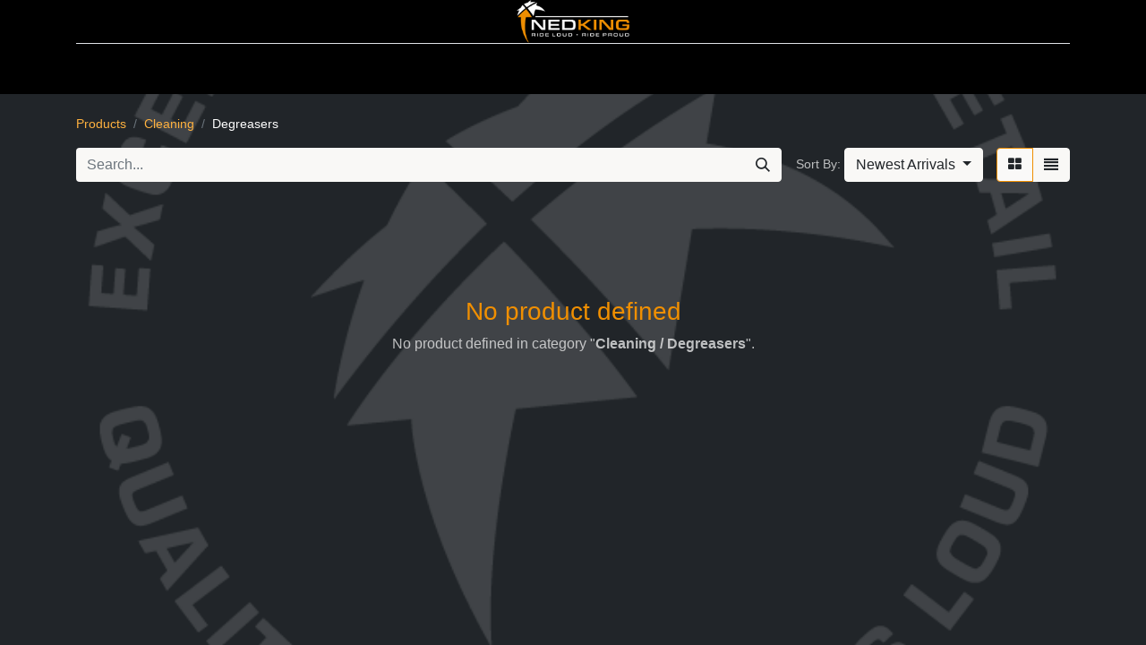

--- FILE ---
content_type: text/html; charset=utf-8
request_url: https://www.nedking.com/shop/category/cleaning-degreasers-2217
body_size: 4847
content:
<!DOCTYPE html>
        
        
<html lang="en-GB" data-website-id="9" data-main-object="product.public.category(2217,)" data-add2cart-redirect="1">
    <head>
        <meta charset="utf-8"/>
        <meta http-equiv="X-UA-Compatible" content="IE=edge,chrome=1"/>
        <meta name="viewport" content="width=device-width, initial-scale=1"/>
        <meta name="generator" content="Odoo"/>
            
        <meta property="og:type" content="website"/>
        <meta property="og:title" content="Degreasers | Nedking"/>
        <meta property="og:site_name" content="Nedking"/>
        <meta property="og:url" content="https://www.nedking.com/shop/category/cleaning-degreasers-2217"/>
        <meta property="og:image" content="https://www.nedking.com/web/image/website/9/logo?unique=c6340fb"/>
            
        <meta name="twitter:card" content="summary_large_image"/>
        <meta name="twitter:title" content="Degreasers | Nedking"/>
        <meta name="twitter:image" content="https://www.nedking.com/web/image/website/9/logo/300x300?unique=c6340fb"/>
        
        <link rel="canonical" href="https://www.nedking.com/shop/category/cleaning-degreasers-2217"/>
        
        <link rel="preconnect" href="https://fonts.gstatic.com/" crossorigin=""/>
        <title> Shop | Nedking </title>
        <link type="image/x-icon" rel="shortcut icon" href="/web/image/website/9/favicon?unique=c6340fb"/>
        <link rel="preload" href="/web/static/src/libs/fontawesome/fonts/fontawesome-webfont.woff2?v=4.7.0" as="font" crossorigin=""/>
        <link type="text/css" rel="stylesheet" href="/web/assets/226569-2b58aed/9/web.assets_frontend.min.css" data-asset-bundle="web.assets_frontend" data-asset-version="2b58aed"/>
        <script id="web.layout.odooscript" type="text/javascript">
            var odoo = {
                csrf_token: "13fd4dc94db84052384344bef78acac7ed2a14c3o1800488942",
                debug: "",
            };
        </script>
        <script type="text/javascript">
            odoo.__session_info__ = {"is_admin": false, "is_system": false, "is_website_user": true, "user_id": false, "is_frontend": true, "profile_session": null, "profile_collectors": null, "profile_params": null, "show_effect": true, "bundle_params": {"lang": "en_US", "website_id": 9}, "translationURL": "/website/translations", "cache_hashes": {"translations": "4c2ca1a7a9366d1a00fe7e4bb99cfcafe46f70ad"}, "recaptcha_public_key": "6Lcid-0kAAAAABYeljnoRt_4U48lfz3TPttWTXcs", "geoip_country_code": null, "geoip_phone_code": null, "lang_url_code": "en_GB"};
            if (!/(^|;\s)tz=/.test(document.cookie)) {
                const userTZ = Intl.DateTimeFormat().resolvedOptions().timeZone;
                document.cookie = `tz=${userTZ}; path=/`;
            }
        </script>
        <script defer="defer" type="text/javascript" src="/web/assets/202296-db14436/9/web.assets_frontend_minimal.min.js" data-asset-bundle="web.assets_frontend_minimal" data-asset-version="db14436"></script>
        <script defer="defer" type="text/javascript" data-src="/web/assets/214528-2e5e155/9/web.assets_frontend_lazy.min.js" data-asset-bundle="web.assets_frontend_lazy" data-asset-version="2e5e155"></script>
        
        
    </head>
    <body>
        <div id="wrapwrap" class="   ">
                <header id="top" data-anchor="true" data-name="Header" class="  o_header_standard">
                    
    <nav data-name="Navbar" class="navbar navbar-expand-lg navbar-light o_colored_level o_cc flex-lg-column shadow-sm py-0">
        
            <div id="top_menu_container" class="container align-items-center flex-lg-column flex-wrap">
                <div class="d-flex flex-lg-row justify-content-between w-100 align-items-center flex-wrap flex-lg-nowrap">
                    
                    <div class="o_header_centered_logo">
                        <div class="oe_structure oe_structure_solo" id="oe_structure_header_vertical_1">
            
        </div>
  </div>
                    
    <a href="/" class="navbar-brand logo m-0">
            
            <span role="img" aria-label="Logo of Nedking" title="Nedking"><img src="/web/image/website/9/logo/Nedking?unique=c6340fb" class="img img-fluid" width="95" height="40" alt="Nedking" loading="lazy"/></span>
        </a>
    
                    
                    <div class="o_header_centered_logo text-end">
                        <div class="oe_structure oe_structure_solo" id="oe_structure_header_vertical_2">
            
        </div>
  </div>
                    
                    
    <button type="button" data-bs-toggle="collapse" data-bs-target="#top_menu_collapse" class="navbar-toggler my-3">
        <span class="navbar-toggler-icon o_not_editable"></span>
    </button>
                </div>
                <div class="d-lg-flex flex-lg-row align-items-center w-100">
                    
                    <div id="top_menu_collapse" class="collapse navbar-collapse flex-wrap">
                        <div class="oe_structure oe_structure_solo w-100" id="oe_structure_header_vertical_3">
            <section class="s_text_block" data-snippet="s_text_block" data-name="Text">
                <div class="container">
                    <div class="s_hr w-100 text-start pt0 pb0" data-name="Separator">
                        <hr class="w-100 mx-auto" style="border-top-width: 1px; border-top-style: solid; border-color: var(--300);"/>
                    </div>
                </div>
            </section>
        </div>
    
                        
    <ul id="top_menu" class="nav navbar-nav o_menu_loading mx-auto order-first order-lg-5">
        
                            
    <li class="nav-item">
        <a role="menuitem" href="/shop/lighting" class="nav-link ">
            <span>Lighting</span>
        </a>
    </li>
    <li class="nav-item">
        <a role="menuitem" href="/shop/category/exterior-illuminated-advertising-signs-illuminated-signs-2185" class="nav-link ">
            <span>Iluminated Signs</span>
        </a>
    </li>
    <li class="nav-item">
        <a role="menuitem" href="/shop/category/exterior-illuminated-advertising-signs-ultra-thin-led-truck-signs-24v-2226" class="nav-link ">
            <span>Truck Sign</span>
        </a>
    </li>
    <li class="nav-item">
        <a role="menuitem" href="/shop/category/exterior-air-horns-horns-air-horns-2182" class="nav-link ">
            <span>Air Horns</span>
        </a>
    </li>
    <li class="nav-item">
        <a role="menuitem" href="/shop/category/exterior-lamp-brackets-other-lamp-brackets-2290" class="nav-link ">
            <span>Sidebars</span>
        </a>
    </li>
    <li class="nav-item">
        <a role="menuitem" href="/shop/category/exterior-toolboxes-2192" class="nav-link ">
            <span>Tool Boxes</span>
        </a>
    </li>
    <li class="nav-item">
        <a role="menuitem" href="/lifestyle" class="nav-link ">
            <span>Lifestyle</span>
        </a>
    </li>
    <li class="nav-item">
        <a role="menuitem" href="/shop/miscellaneous" class="nav-link ">
            <span>Miscellaneous</span>
        </a>
    </li>
        
            <li class="nav-item ms-lg-3 divider d-none"></li> 
            <li class="o_wsale_my_cart align-self-md-start d-none nav-item ms-lg-3">
                <a href="/shop/cart" class="nav-link">
                    <i class="fa fa-shopping-cart"></i>
                    <sup class="my_cart_quantity badge text-bg-primary" data-order-id="">0</sup>
                </a>
            </li>
        
        
            <li class="o_wsale_my_wish d-none nav-item ms-lg-3 o_wsale_my_wish_hide_empty">
                <a href="/shop/wishlist" class="nav-link">
                    <i class="fa fa-1x fa-heart"></i>
                    <sup class="my_wish_quantity o_animate_blink badge text-bg-primary">0</sup>
                </a>
            </li>
        
                            
                            
        
        
                        
    </ul>
                        
                        
                    </div>
                </div>
            </div>
        
    </nav>
    
                    <script>
                        document.querySelector('a[class="nav-link"]').style = "display:none!important;";
                    </script>
        </header>
                <main>
                    

            

            





            <div id="wrap" class="js_sale o_wsale_products_page">
                <div class="oe_structure oe_empty oe_structure_not_nearest" id="oe_structure_website_sale_products_1"></div>
                <div class="container oe_website_sale pt-2">
                    <div class="row o_wsale_products_main_row align-items-start flex-nowrap">
                        <div id="products_grid" class=" col-12">
        <ol class="breadcrumb d-none d-lg-flex w-100 p-0 small">
            <li class="breadcrumb-item">
                <a href="/shop">Products</a>
            </li>
                <li class="breadcrumb-item">
                    <a href="/shop/category/cleaning-2215?show_common=True">Cleaning</a>
                </li>
                <li class="breadcrumb-item">
                    <span class="d-inline-block">Degreasers</span>
                </li>
        </ol>
                            <div class="products_header btn-toolbar flex-nowrap align-items-center justify-content-between mb-3">
    <form method="get" class="o_searchbar_form o_wait_lazy_js s_searchbar_input o_wsale_products_searchbar_form me-auto flex-grow-1 d-lg-inline d-none" action="/shop/category/cleaning-degreasers-2217?category=2217&amp;show_common=True" data-snippet="s_searchbar_input">
            <div role="search" class="input-group ">
        <input type="search" name="search" class="search-query form-control oe_search_box border-0 text-bg-light" placeholder="Search..." value="" data-search-type="products" data-limit="5" data-display-image="true" data-display-description="true" data-display-extra-link="true" data-display-detail="false" data-order-by="name asc"/>
        <button type="submit" aria-label="Search" title="Search" class="btn oe_search_button btn btn-light">
            <i class="oi oi-search"></i>
        </button>
    </div>

            <input name="order" type="hidden" class="o_search_order_by" value="name asc"/>
            
        
        </form>

                                
        <div class="o_pricelist_dropdown dropdown d-none">

            <a role="button" href="#" data-bs-toggle="dropdown" class="dropdown-toggle btn btn-light">
                Nedking - Default Pricelist
            </a>
            <div class="dropdown-menu" role="menu">
                    <a role="menuitem" class="dropdown-item" href="/shop/change_pricelist/18">
                        <span class="switcher_pricelist" data-pl_id="18">Nedking - Default Pricelist</span>
                    </a>
            </div>
        </div>

        <div class="o_sortby_dropdown dropdown dropdown_sorty_by ms-lg-3 d-none d-lg-inline-block ms-3">
            <small class="d-none d-lg-inline text-muted">Sort By:</small>
            <a role="button" href="#" data-bs-toggle="dropdown" class="dropdown-toggle btn btn-light">
                <span class="d-none d-lg-inline">
                    <span>Newest Arrivals</span>
                </span>
                <i class="fa fa-sort-amount-asc d-lg-none"></i>
            </a>
            <div class="dropdown-menu dropdown-menu-end" role="menu">
                    <a role="menuitem" rel="noindex,nofollow" class="dropdown-item" href="/shop?order=website_sequence+asc&amp;category=2217&amp;show_common=True">
                        <span>Featured</span>
                    </a>
                    <a role="menuitem" rel="noindex,nofollow" class="dropdown-item" href="/shop?order=release_date+desc&amp;category=2217&amp;show_common=True">
                        <span>Newest Arrivals</span>
                    </a>
                    <a role="menuitem" rel="noindex,nofollow" class="dropdown-item" href="/shop?order=name+asc&amp;category=2217&amp;show_common=True">
                        <span>Name (A-Z)</span>
                    </a>
                    <a role="menuitem" rel="noindex,nofollow" class="dropdown-item" href="/shop?order=list_price+asc&amp;category=2217&amp;show_common=True">
                        <span>Price - Low to High</span>
                    </a>
                    <a role="menuitem" rel="noindex,nofollow" class="dropdown-item" href="/shop?order=list_price+desc&amp;category=2217&amp;show_common=True">
                        <span>Price - High to Low</span>
                    </a>
            </div>
        </div>

                                <div class="d-flex align-items-center d-lg-none me-auto">

                                    <a class="btn btn-light me-2" href="/shop/category/cleaning-2215?show_common=True">
                                        <i class="fa fa-angle-left"></i>
                                    </a>
                                    <h4 class="mb-0 me-auto">Degreasers</h4>
                                </div>

        <div class="o_wsale_apply_layout btn-group ms-3 d-flex ms-3" data-active-classes="border-primary">
            <input type="radio" class="btn-check" name="wsale_products_layout" id="o_wsale_apply_grid" value="grid" checked="checked"/>
            <label title="Grid" for="o_wsale_apply_grid" class="btn btn-light border-primary o_wsale_apply_grid">
                <i class="fa fa-th-large"></i>
            </label>
            <input type="radio" class="btn-check" name="wsale_products_layout" id="o_wsale_apply_list" value="list"/>
            <label title="List" for="o_wsale_apply_list" class="btn btn-light  o_wsale_apply_list">
                <i class="oi oi-view-list"></i>
            </label>
        </div>

                                <button style="height: 38px;" data-bs-toggle="offcanvas" data-bs-target="#o_wsale_offcanvas" class="btn btn-light position-relative ms-3 d-lg-none d-flex align-items-center gap-1">
				<i class="fa fa-sliders"></i>
				<small class="mb-0">Filter</small>
			</button>
		</div>



                                

                            <div class="text-center text-muted mt128 mb256">
                                    <h3 class="mt8">No product defined</h3>
                                    <p>No product defined in category "<strong>Cleaning / Degreasers</strong>".</p>
                            </div>
                            <div class="products_pager d-flex justify-content-center pt-5 pb-3">
                            </div>
                        </div>
                    </div>

        <aside id="o_wsale_offcanvas" class="offcanvas offcanvas-end p-0">

            <div class="offcanvas-body d-lg-none flex-grow-0 overflow-visible">
    <form method="get" class="o_searchbar_form o_wait_lazy_js s_searchbar_input o_wsale_products_searchbar_form me-auto flex-grow-1 " action="/shop/category/cleaning-degreasers-2217?category=2217&amp;show_common=True" data-snippet="s_searchbar_input">
            <div role="search" class="input-group ">
        <input type="search" name="search" class="search-query form-control oe_search_box border-0 text-bg-light" placeholder="Search..." value="" data-search-type="products" data-limit="5" data-display-image="true" data-display-description="true" data-display-extra-link="true" data-display-detail="false" data-order-by="name asc"/>
        <button type="submit" aria-label="Search" title="Search" class="btn oe_search_button btn btn-light">
            <i class="oi oi-search"></i>
        </button>
    </div>

            <input name="order" type="hidden" class="o_search_order_by" value="name asc"/>
            
        
        </form>
            </div>
            <div id="o_wsale_offcanvas_content" class="accordion accordion-flush flex-grow-1 overflow-auto">
            <div id="sh_motorcycle_sidebar" class="offcanvas-body d-lg-none flex-grow-0 overflow-visible">

                
                <div id="motorcycle_filter_placeholder"></div>
            </div>
                <div class="accordion-item">
                    <h2 id="o_wsale_offcanvas_orderby_header" class="accordion-header mb-0">
                        <button class="o_wsale_offcanvas_title accordion-button border-top rounded-0 collapsed" type="button" data-bs-toggle="collapse" data-bs-target="#o_wsale_offcanvas_orderby" aria-expanded="false" aria-controls="o_wsale_offcanvas_orderby">
                                <b>Sort By</b>
                        </button>
                    </h2>
                    <div id="o_wsale_offcanvas_orderby" class="accordion-collapse collapse" aria-labelledby="o_wsale_offcanvas_orderby_header">
                        <div class="accordion-body pt-0">
                            <div class="list-group list-group-flush">
                                <a role="menuitem" rel="noindex,nofollow" class="list-group-item border-0 ps-0 pb-0" href="/shop?order=website_sequence+asc&amp;category=2217&amp;show_common=True">
                                    <div class="form-check d-inline-block">
                                        <input type="radio" class="form-check-input o_not_editable" name="wsale_sortby_radios_offcanvas" onclick="location.href=&#39;/shop?order=website_sequence+asc&amp;category=2217&amp;show_common=True&#39;;"/>
                                            <label class="form-check-label fw-normal">Featured</label>
                                        
                                    </div>
                                </a><a role="menuitem" rel="noindex,nofollow" class="list-group-item border-0 ps-0 pb-0" href="/shop?order=release_date+desc&amp;category=2217&amp;show_common=True">
                                    <div class="form-check d-inline-block">
                                        <input type="radio" class="form-check-input o_not_editable" name="wsale_sortby_radios_offcanvas" onclick="location.href=&#39;/shop?order=release_date+desc&amp;category=2217&amp;show_common=True&#39;;"/>
                                            <label class="form-check-label fw-normal">Newest Arrivals</label>
                                        
                                    </div>
                                </a><a role="menuitem" rel="noindex,nofollow" class="list-group-item border-0 ps-0 pb-0" href="/shop?order=name+asc&amp;category=2217&amp;show_common=True">
                                    <div class="form-check d-inline-block">
                                        <input type="radio" class="form-check-input o_not_editable" name="wsale_sortby_radios_offcanvas" onclick="location.href=&#39;/shop?order=name+asc&amp;category=2217&amp;show_common=True&#39;;"/>
                                            <label class="form-check-label fw-normal">Name (A-Z)</label>
                                        
                                    </div>
                                </a><a role="menuitem" rel="noindex,nofollow" class="list-group-item border-0 ps-0 pb-0" href="/shop?order=list_price+asc&amp;category=2217&amp;show_common=True">
                                    <div class="form-check d-inline-block">
                                        <input type="radio" class="form-check-input o_not_editable" name="wsale_sortby_radios_offcanvas" onclick="location.href=&#39;/shop?order=list_price+asc&amp;category=2217&amp;show_common=True&#39;;"/>
                                            <label class="form-check-label fw-normal">Price - Low to High</label>
                                        
                                    </div>
                                </a><a role="menuitem" rel="noindex,nofollow" class="list-group-item border-0 ps-0 pb-0" href="/shop?order=list_price+desc&amp;category=2217&amp;show_common=True">
                                    <div class="form-check d-inline-block">
                                        <input type="radio" class="form-check-input o_not_editable" name="wsale_sortby_radios_offcanvas" onclick="location.href=&#39;/shop?order=list_price+desc&amp;category=2217&amp;show_common=True&#39;;"/>
                                            <label class="form-check-label fw-normal">Price - High to Low</label>
                                        
                                    </div>
                                </a>
                            </div>
                        </div>
                    </div>
                </div>


            </div>
            <div class="offcanvas-body d-flex justify-content-between flex-grow-0 border-top overflow-hidden">
                <a href="/shop" title="Clear Filters" class="btn btn-light d-flex py-1 mb-2 disabled" aria-disabled="true">
                    Clear Filters
                </a>
            </div>
        </aside>
                </div>
                <div class="oe_structure oe_empty oe_structure_not_nearest" id="oe_structure_website_sale_products_2"></div>
            </div>
        
                </main>
                <footer id="bottom" data-anchor="true" data-name="Footer" class="o_footer o_colored_level o_cc ">
                    <div id="footer" class="oe_structure oe_structure_solo" style="">
      
      
    </div>
  <div class="o_footer_copyright o_colored_level o_cc" data-name="Copyright">
                        <div class="container py-3">
                            <div class="row">
                                <div class="col-sm text-center text-sm-start text-muted">
                                    <span class="o_footer_copyright_name me-2">Copyright © Nedking |&nbsp;NL820779179B01</span>
  </div>
                                <div class="col-sm text-center text-sm-end o_not_editable">
        <div class="o_brand_promotion">
        Powered by 
            <a target="_blank" class="badge text-bg-light" href="http://www.odoo.com?utm_source=db&amp;utm_medium=website">
                <img alt="Odoo" src="/web/static/img/odoo_logo_tiny.png" width="62" height="20" style="width: auto; height: 1em; vertical-align: baseline;" loading="lazy"/>
            </a>
        - 
                    The #1 <a target="_blank" href="http://www.odoo.com/app/ecommerce?utm_source=db&amp;utm_medium=website">Open Source eCommerce</a>
                
        </div>
                                </div>
                            </div>
                        </div>
                    </div>
                </footer>
            </div>
            <script id="tracking_code" async="1" src="https://www.googletagmanager.com/gtag/js?id=G-LLTYQLNDVH"></script>
            <script>
                window.dataLayer = window.dataLayer || [];
                function gtag(){dataLayer.push(arguments);}
                gtag('js', new Date());
                gtag('config', 'G-LLTYQLNDVH');
            </script>
        
        </body>
</html>